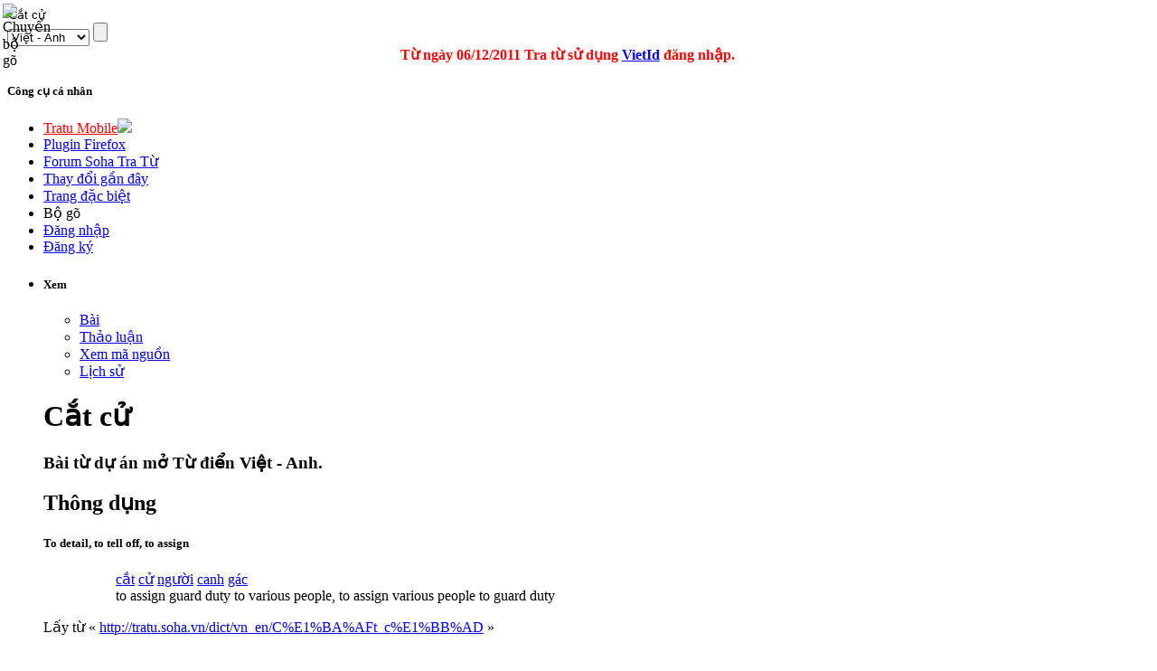

--- FILE ---
content_type: text/javascript
request_url: http://tratu.soha.vn/slimscroll/jquery.slimscroll.js
body_size: 3794
content:
/*! Copyright (c) 2011 Piotr Rochala (http://rocha.la)
 * Dual licensed under the MIT (http://www.opensource.org/licenses/mit-license.php)
 * and GPL (http://www.opensource.org/licenses/gpl-license.php) licenses.
 *
 * Version: 1.3.0
 *
 */
(function($) {

  jQuery.fn.extend({
    slimScroll: function(options) {

      var defaults = {

        // width in pixels of the visible scroll area
        width : 'auto',

        // height in pixels of the visible scroll area
        height : '400px',

        // width in pixels of the scrollbar and rail
        size : '7px',

        // scrollbar color, accepts any hex/color value
        color: '#000',

        // scrollbar position - left/right
        position : 'right',

        // distance in pixels between the side edge and the scrollbar
        distance : '1px',

        // default scroll position on load - top / bottom / $('selector')
        start : 'top',

        // sets scrollbar opacity
        opacity : .4,

        // enables always-on mode for the scrollbar
        alwaysVisible : false,

        // check if we should hide the scrollbar when user is hovering over
        disableFadeOut : false,

        // sets visibility of the rail
        railVisible : false,

        // sets rail color
        railColor : '#333',

        // sets rail opacity
        railOpacity : .2,

        // whether  we should use jQuery UI Draggable to enable bar dragging
        railDraggable : true,

        // defautlt CSS class of the slimscroll rail
        railClass : 'slimScrollRail',

        // defautlt CSS class of the slimscroll bar
        barClass : 'slimScrollBar',

        // defautlt CSS class of the slimscroll wrapper
        wrapperClass : 'slimScrollDiv',

        // check if mousewheel should scroll the window if we reach top/bottom
        allowPageScroll : false,

        // scroll amount applied to each mouse wheel step
        wheelStep : 3,

        // scroll amount applied when user is using gestures
        touchScrollStep : 30,

        // sets border radius
        borderRadius: '7px',

        // sets border radius of the rail
        railBorderRadius : '7px'
      };

      var o = $.extend(defaults, options);

      // do it for every element that matches selector
      this.each(function(){

      var isOverPanel, isOverBar, isDragg, queueHide, touchDif,
        barHeight, percentScroll, lastScroll,
        divS = '<div></div>',
        minBarHeight = 30,
        releaseScroll = false;

        // used in event handlers and for better minification
        var me = $(this);

        // ensure we are not binding it again
        if (me.parent().hasClass(o.wrapperClass))
        {
            // start from last bar position
            var offset = me.scrollTop();

            // find bar and rail
            bar = me.parent().find('.' + o.barClass);
            rail = me.parent().find('.' + o.railClass);

            getBarHeight();

            // check if we should scroll existing instance
            if ($.isPlainObject(options))
            {
              // Pass height: auto to an existing slimscroll object to force a resize after contents have changed
              if ( 'height' in options && options.height == 'auto' ) {
                me.parent().css('height', 'auto');
                me.css('height', 'auto');
                var height = me.parent().parent().height();
                me.parent().css('height', height);
                me.css('height', height);
              }

              if ('scrollTo' in options)
              {
                // jump to a static point
                offset = parseInt(o.scrollTo);
              }
              else if ('scrollBy' in options)
              {
                // jump by value pixels
                offset += parseInt(o.scrollBy);
              }
              else if ('destroy' in options)
              {
                // remove slimscroll elements
                bar.remove();
                rail.remove();
                me.unwrap();
                return;
              }

              // scroll content by the given offset
              scrollContent(offset, false, true);
            }

            return;
        }

        // optionally set height to the parent's height
        o.height = (o.height == 'auto') ? me.parent().height() : o.height;

        // wrap content
        var wrapper = $(divS)
          .addClass(o.wrapperClass)
          .css({
            position: 'relative',
            overflow: 'hidden',
            width: o.width,
            height: o.height
          });

        // update style for the div
        me.css({
          overflow: 'hidden',
          width: o.width,
          height: o.height
        });

        // create scrollbar rail
        var rail = $(divS)
          .addClass(o.railClass)
          .css({
            width: o.size,
            height: '100%',
            position: 'absolute',
            top: 0,
            display: (o.alwaysVisible && o.railVisible) ? 'block' : 'none',
            'border-radius': o.railBorderRadius,
            background: o.railColor,
            opacity: o.railOpacity,
            zIndex: 90
          });

        // create scrollbar
        var bar = $(divS)
          .addClass(o.barClass)
          .css({
            background: o.color,
            width: o.size,
            position: 'absolute',
            top: 0,
            opacity: o.opacity,
            display: o.alwaysVisible ? 'block' : 'none',
            'border-radius' : o.borderRadius,
            BorderRadius: o.borderRadius,
            MozBorderRadius: o.borderRadius,
            WebkitBorderRadius: o.borderRadius,
            zIndex: 99
          });

        // set position
        var posCss = (o.position == 'right') ? { right: o.distance } : { left: o.distance };
        rail.css(posCss);
        bar.css(posCss);

        // wrap it
        me.wrap(wrapper);

        // append to parent div
        me.parent().append(bar);
        me.parent().append(rail);

        // make it draggable and no longer dependent on the jqueryUI
        if (o.railDraggable){
          bar.bind("mousedown", function(e) {
            var $doc = $(document);
            isDragg = true;
            t = parseFloat(bar.css('top'));
            pageY = e.pageY;

            $doc.bind("mousemove.slimscroll", function(e){
              currTop = t + e.pageY - pageY;
              bar.css('top', currTop);
              scrollContent(0, bar.position().top, false);// scroll content
            });

            $doc.bind("mouseup.slimscroll", function(e) {
              isDragg = false;hideBar();
              $doc.unbind('.slimscroll');
            });
            return false;
          }).bind("selectstart.slimscroll", function(e){
            e.stopPropagation();
            e.preventDefault();
            return false;
          });
        }

        // on rail over
        rail.hover(function(){
          showBar();
        }, function(){
          hideBar();
        });

        // on bar over
        bar.hover(function(){
          isOverBar = true;
        }, function(){
          isOverBar = false;
        });

        // show on parent mouseover
        me.hover(function(){
          isOverPanel = true;
          showBar();
          hideBar();
        }, function(){
          isOverPanel = false;
          hideBar();
        });

        // support for mobile
        me.bind('touchstart', function(e,b){
          if (e.originalEvent.touches.length)
          {
            // record where touch started
            touchDif = e.originalEvent.touches[0].pageY;
          }
        });

        me.bind('touchmove', function(e){
          // prevent scrolling the page if necessary
          if(!releaseScroll)
          {
  		      e.originalEvent.preventDefault();
		      }
          if (e.originalEvent.touches.length)
          {
            // see how far user swiped
            var diff = (touchDif - e.originalEvent.touches[0].pageY) / o.touchScrollStep;
            // scroll content
            scrollContent(diff, true);
            touchDif = e.originalEvent.touches[0].pageY;
          }
        });

        // set up initial height
        getBarHeight();

        // check start position
        if (o.start === 'bottom')
        {
          // scroll content to bottom
          bar.css({ top: me.outerHeight() - bar.outerHeight() });
          scrollContent(0, true);
        }
        else if (o.start !== 'top')
        {
          // assume jQuery selector
          scrollContent($(o.start).position().top, null, true);

          // make sure bar stays hidden
          if (!o.alwaysVisible) { bar.hide(); }
        }

        // attach scroll events
        attachWheel();

        function _onWheel(e)
        {
          // use mouse wheel only when mouse is over
          if (!isOverPanel) { return; }

          var e = e || window.event;

          var delta = 0;
          if (e.wheelDelta) { delta = -e.wheelDelta/120; }
          if (e.detail) { delta = e.detail / 3; }

          var target = e.target || e.srcTarget || e.srcElement;
          if ($(target).closest('.' + o.wrapperClass).is(me.parent())) {
            // scroll content
            scrollContent(delta, true);
          }

          // stop window scroll
          if (e.preventDefault && !releaseScroll) { e.preventDefault(); }
          if (!releaseScroll) { e.returnValue = false; }
        }

        function scrollContent(y, isWheel, isJump)
        {
          releaseScroll = false;
          var delta = y;
          var maxTop = me.outerHeight() - bar.outerHeight();

          if (isWheel)
          {
            // move bar with mouse wheel
            delta = parseInt(bar.css('top')) + y * parseInt(o.wheelStep) / 100 * bar.outerHeight();

            // move bar, make sure it doesn't go out
            delta = Math.min(Math.max(delta, 0), maxTop);

            // if scrolling down, make sure a fractional change to the
            // scroll position isn't rounded away when the scrollbar's CSS is set
            // this flooring of delta would happened automatically when
            // bar.css is set below, but we floor here for clarity
            delta = (y > 0) ? Math.ceil(delta) : Math.floor(delta);

            // scroll the scrollbar
            bar.css({ top: delta + 'px' });
          }

          // calculate actual scroll amount
          percentScroll = parseInt(bar.css('top')) / (me.outerHeight() - bar.outerHeight());
          delta = percentScroll * (me[0].scrollHeight - me.outerHeight());

          if (isJump)
          {
            delta = y;
            var offsetTop = delta / me[0].scrollHeight * me.outerHeight();
            offsetTop = Math.min(Math.max(offsetTop, 0), maxTop);
            bar.css({ top: offsetTop + 'px' });
          }

          // scroll content
          me.scrollTop(delta);

          // fire scrolling event
          me.trigger('slimscrolling', ~~delta);

          // ensure bar is visible
          showBar();

          // trigger hide when scroll is stopped
          hideBar();
        }

        function attachWheel()
        {
          if (window.addEventListener)
          {
            this.addEventListener('DOMMouseScroll', _onWheel, false );
            this.addEventListener('mousewheel', _onWheel, false );
            this.addEventListener('MozMousePixelScroll', _onWheel, false );
          }
          else
          {
            document.attachEvent("onmousewheel", _onWheel)
          }
        }

        function getBarHeight()
        {
          // calculate scrollbar height and make sure it is not too small
          barHeight = Math.max((me.outerHeight() / me[0].scrollHeight) * me.outerHeight(), minBarHeight);
          bar.css({ height: barHeight + 'px' });

          // hide scrollbar if content is not long enough
          var display = barHeight == me.outerHeight() ? 'none' : 'block';
          bar.css({ display: display });
        }

        function showBar()
        {
          // recalculate bar height
          getBarHeight();
          clearTimeout(queueHide);

          // when bar reached top or bottom
          if (percentScroll == ~~percentScroll)
          {
            //release wheel
            releaseScroll = o.allowPageScroll;

            // publish approporiate event
            if (lastScroll != percentScroll)
            {
                var msg = (~~percentScroll == 0) ? 'top' : 'bottom';
                me.trigger('slimscroll', msg);
            }
          }
          else
          {
            releaseScroll = false;
          }
          lastScroll = percentScroll;

          // show only when required
          if(barHeight >= me.outerHeight()) {
            //allow window scroll
            releaseScroll = true;
            return;
          }
          bar.stop(true,true).fadeIn('fast');
          if (o.railVisible) { rail.stop(true,true).fadeIn('fast'); }
        }

        function hideBar()
        {
          // only hide when options allow it
          if (!o.alwaysVisible)
          {
            queueHide = setTimeout(function(){
              if (!(o.disableFadeOut && isOverPanel) && !isOverBar && !isDragg)
              {
                bar.fadeOut('slow');
                rail.fadeOut('slow');
              }
            }, 1000);
          }
        }

      });

      // maintain chainability
      return this;
    }
  });

  jQuery.fn.extend({
    slimscroll: jQuery.fn.slimScroll
  });

})(jQuery);
